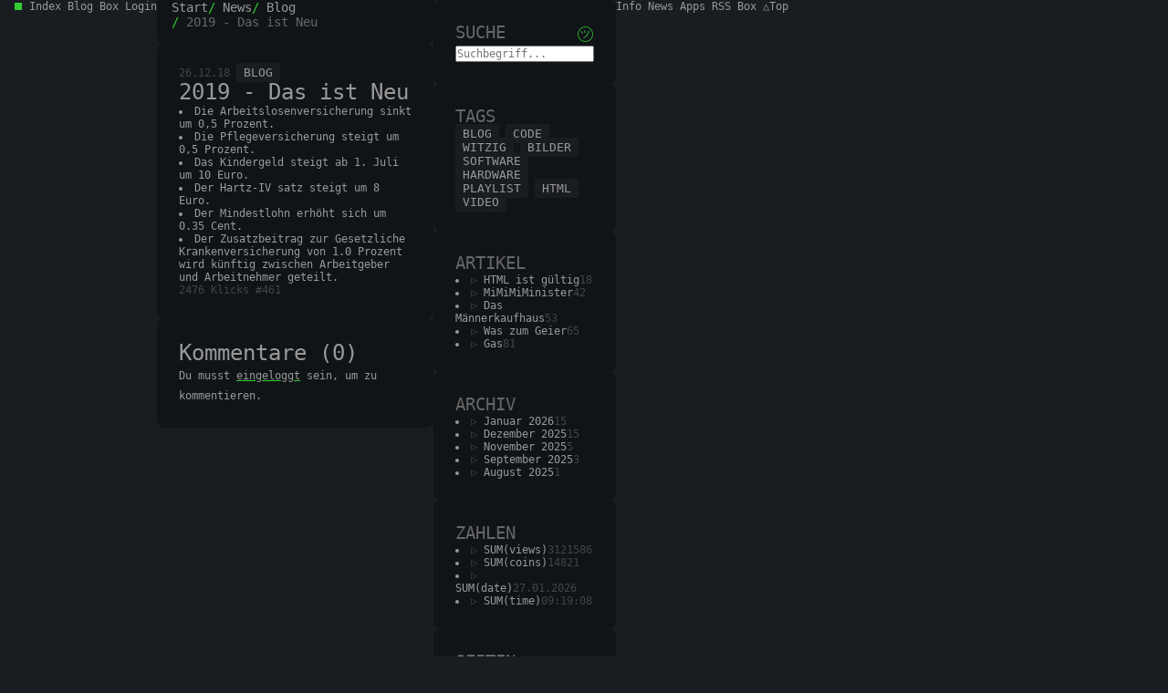

--- FILE ---
content_type: text/html; charset=UTF-8
request_url: https://butschy.de/2019-das-ist-neu
body_size: 1825
content:
<!DOCTYPE html>
<html lang="de">

<head>
<meta charset="UTF-8">
<title>2019 - Das ist Neu - butschy.de</title>
<meta name="viewport" content="width=device-width, initial-scale=1.0">
<link rel="icon" href="/img/favicon.svg" type="image/svg+xml">
<link rel="icon" href="/img/favicon.png" sizes="32x32">
<link rel="stylesheet" href="/css/core/styles.css?v=1769501948">
<link rel="alternate" href="/rss.xml" title="2019 - Das ist Neu - butschy.de" type="application/rss+xml">
</head>

<body id="top">

<header>
<nav>
<a href="/">Index</a>
<a href="/apps/news/">Blog</a>
<a href="/apps/box/">Box</a>
<a href="/apps/user/">Login</a>
</nav>
</header>

<main>

<nav aria-label="Breadcrumb">
<ol>
<li><a href="/">Start</a></li>
<li><a href="/apps/news/">News</a></li>
<li><a href="/tag/blog">Blog</a></li>
<li aria-current="page">2019 - Das ist Neu</li>
</ol>
</nav>

<article>
<header>
<time datetime="2018-12-26">26.12.18</time>
<a href="/tag/blog" rel="tag">Blog</a>
</header>
<h2>2019 - Das ist Neu</h2>
<ul>
<li>Die Arbeitslosenversicherung sinkt um 0,5 Prozent.</li>
<li>Die Pflegeversicherung steigt um 0,5 Prozent.</li>
<li>Das Kindergeld steigt ab 1. Juli um 10 Euro.</li>
</ul>
<ul>
<li>Der Hartz-IV satz steigt um 8 Euro.</li>
<li>Der Mindestlohn erhöht sich um 0.35 Cent.</li>
<li>Der Zusatzbeitrag zur Gesetzliche Krankenversicherung von 1.0 Prozent wird künftig zwischen Arbeitgeber und Arbeitnehmer geteilt.</li>
</ul>
<footer>
<data value="2476">2476 Klicks</data>
<data value="461">#461</data>
</footer>
</article>

<article>
<h2>Kommentare (0)</h2>
<p>Du musst <a href="/apps/user/">eingeloggt</a> sein, um zu kommentieren.</p>
</article>

</main>

<aside>

<section role="search">
<h3>Suche <input type="checkbox" id="switch" hidden><label for="switch">㋡</label></h3>
<form action="/suche/" method="GET">
<p><input type="search" name="search" placeholder="Suchbegriff..." value="" required></p>
</form>
</section>

<nav aria-label="Tags">
<h3>Tags</h3>
<a href="/tag/blog" rel="tag">Blog</a>
<a href="/tag/code" rel="tag">Code</a>
<a href="/tag/witzig" rel="tag">Witzig</a>
<a href="/tag/bilder" rel="tag">Bilder</a>
<a href="/tag/software" rel="tag">Software</a>
<a href="/tag/hardware" rel="tag">Hardware</a>
<a href="/tag/playlist" rel="tag">Playlist</a>
<a href="/tag/html" rel="tag">Html</a>
<a href="/tag/video" rel="tag">Video</a>
</nav>

<section>
<h3>Artikel</h3>
<ul>
<li><a href="/html-ist-gueltig">HTML ist gültig</a><data value="18">18</data></li>
<li><a href="/mimimiminister">MiMiMiMinister</a><data value="42">42</data></li>
<li><a href="/das-maennerkaufhaus">Das Männerkaufhaus</a><data value="53">53</data></li>
<li><a href="/was-zum-geier">Was zum Geier</a><data value="65">65</data></li>
<li><a href="/gas">Gas</a><data value="81">81</data></li>
</ul>
</section>

<nav aria-label="Archiv">
<h3>Archiv</h3>
<ul>
<li><a href="/archiv/2026/01">Januar 2026</a><data value="15">15</data></li>
<li><a href="/archiv/2025/12">Dezember 2025</a><data value="15">15</data></li>
<li><a href="/archiv/2025/11">November 2025</a><data value="5">5</data></li>
<li><a href="/archiv/2025/09">September 2025</a><data value="3">3</data></li>
<li><a href="/archiv/2025/08">August 2025</a><data value="1">1</data></li>
</ul>
</nav>

<nav aria-label="Zahlen">
<h3>Zahlen</h3>
<ul>
<li><a href="/apps/news/">SUM(views)</a><data value="3121586">3121586</data></li>
<li><a href="/apps/user/">SUM(coins)</a><data value="14821">14821</data></li>
<li><a href="/apps/news/">SUM(date)</a><data value="27.01.2026">27.01.2026</data></li>
<li><a href="/apps/user/">SUM(time)</a><data value="09:19:08">09:19:08</data></li>
</ul>
</nav>

<section>
<h3>Seiten</h3>
<ul>
<li><a href="/datenschutz">Datenschutz</a><data value="66">66</data></li>
<li><a href="/impressum">Impressum</a><data value="88">88</data></li>
<li><a href="/butschy">bUTschy</a><data value="24026">24026</data></li>
<li><a href="/logbuch">Logbuch</a><data value="56">56</data></li>
<li><a href="/links">Links</a><data value="88">88</data></li>
<li><a href="/info">Info</a><data value="91">91</data></li>
</ul>
</section>

<article>
<h2><a href="/ich-liebe-schnee">Ich liebe Schnee</a></h2>
<h3>8. Dezember:</h3>
<p>Es hat angefangen zu schneien. Der erste Schnee in diesem Jahr.</p>
<p>Meine Frau und ich haben unsere Cocktails genommen, stundenlang am Fenster gesessen und zugesehen wie riesige, weiße Flocken vom Himmel herunter schweben.</p>
<p>Es sah aus wie im Märchen. So romantisch - wir fühlten uns wie frisch verheiratet.</p>
<p><strong>Ich liebe Schnee.</strong></p>
<h3>9. Dezember:</h3>
</article>

</aside>

<footer>
<nav>
<a href="/info">Info</a>
<a href="/apps/news/">News</a>
<a href="/apps/appstore/">Apps</a>
<a href="/rss.xml">RSS</a>
<a href="/apps/box/">Box</a>
<a href="#top">△Top</a>
</nav>
</footer>

</body>

</html>

--- FILE ---
content_type: text/css
request_url: https://butschy.de/css/core/styles.css?v=1769501948
body_size: 9689
content:
/* RESET */
*, *::before, *::after { margin: 0;	padding: 0;	font: inherit;	box-sizing: border-box; }

:root {
--accent: limegreen;

--grau: grey; /* muted */
--blau: steelblue; /* success */
--gruen: limegreen; /* success */
--orange: khaki; /* danger */
--rot: tomato; /* warning */

--box0: #000; 
--box1: #0D0F11; /* darkest header footer */
--box2: #111417; /* darker box */
--box3: #15181C; /* darker 2 table */
--box4: #191C20; /* body */
--box5: #24272B; /* hover */

--text0: #000; /* hover tags */
--text1: #222;
--text2: #444; /* time data */
--text3: #666;
--text4: #999; /* text */
--text5: #fff; /* hover */
}
/* coming soon */
:root:has(#switch:checked) {
--accent: steelblue;
}

html { scroll-behavior: smooth; scrollbar-width: thin; scrollbar-color: var(--accent) var(--box1); }
body {	
display: flex;	gap: 1rem; flex-wrap: wrap;	max-width: 55rem;	margin-inline: auto; padding: 0 1rem;
font-family: monospace; font-size: .9rem; font-weight: 100; background: var(--box4); color: var(--text4);
}

/* EXTRAS */
a { text-decoration: none; color: var(--text4); }
a:hover { color: var(--text5); }
strong { font-weight: 900; }
em { font-style: italic; }
i { color: var(--orange); }
b { font-size: 1rem; }
small { font-size: .7rem; }
abbr { text-decoration: underline dotted; text-decoration-color: var(--accent); }
code { font-family: monospace; color: var(--accent); }
mark { background: var(--box5); color: var(--text4); padding: 0 .2rem; }
kbd { background: var(--box5); color: var(--text4); padding: 0 .2rem; }
[for="switch"] { color: var(--accent); }
ol, ul { list-style-position: inside; }
[data-dot]::before { content: '●'; color: var(--accent); }

/* COLORS */
[data-accent] { color: var(--accent); } /* accent */
[data-grau] { color: var(--grau); } /* grau */
[data-blau] { color: var(--blau); } /* blau */
[data-gruen] { color: var(--gruen); } /* grün */
[data-orange] { color: var(--orange); } /* orange/gelb */
[data-rot] { color: var(--rot); } /* rot */

/* COLOR USERNAME */
[data-user] { text-shadow: 0 0 .2rem var(--accent), 0 0 .3rem var(--accent); }

/* BODY | HEADER | FOOTER */
:is(body>header, body>footer) { flex: 0 0 100%;	position: sticky;	z-index: 999; text-transform: uppercase; background: var(--box1); padding: 1rem; }
body>header { top: 0; }
body>footer { bottom: 0; }
:is(body>header>nav, body>footer>nav) { display: flex; align-items: center; gap: 1rem; flex-wrap: wrap; }
body>header>nav>a[aria-current="page"] { color: var(--accent); }
:is(body>header>nav>:first-child, body>footer>nav>:first-child) { margin-right: auto; }
body>footer>nav>:last-child { margin-left: auto; }
body>header>nav>a:nth-of-type(1)::before { content: ''; display: inline-block; width: .5rem; height: .5rem; margin-right: .5rem; background: var(--accent); }

/* MAIN & ASIDE */
:is(main, aside) { display: flex; flex-direction: column; gap: 1rem; flex: 0 0 100%;	}

/* BREADCRUMB */
main>nav>ol { display: flex; align-items: center; gap: .5rem; flex-wrap: wrap; list-style: none; }
main>nav[aria-label="Breadcrumb"] li+li:before { content: "/\00a0"; color: var(--accent); }
main>nav[aria-label="Breadcrumb"] { background: var(--box2); padding: 1rem; margin-top: -1rem;	border-bottom-left-radius: .5rem; border-bottom-right-radius: .5rem; }
main>nav[aria-label="Breadcrumb"] { font-size: .9rem; }
main>nav[aria-label="Breadcrumb"] li[aria-current="page"] { color: var(--text3); }

/* ASIDE */
aside>* { background: var(--box2); padding: 1.5rem; border-radius: .5rem; }
aside>*>*+*:not(a[rel="tag"]) { margin-top: .5rem; }
aside>*> :first-child { margin-top: 0; }
aside>*> :last-child { margin-bottom: 0; }
aside :is(ul, ol) li { display: flex; flex-wrap: wrap; justify-content: space-between; }
aside ul li a::before { content: '▷ '; color: var(--text2); }
aside ul li a:hover::before { color: var(--accent); }
aside nav:not(:has(ul)) { display: flex; flex-wrap: wrap; gap: .5rem; }
aside nav:not(:has(ul)) h3 { flex: 0 0 100%; }
aside nav a[rel="tag"] { flex: 1 1 0; font-size: .8rem; text-align: center; text-transform: uppercase; padding: .2rem .5rem; background: var(--box4); color: var(--text4); }
aside nav a[rel="tag"]:hover { background: var(--accent); color: var(--text0); }
aside nav a[rel="tag"][aria-current="page"] { background: var(--accent); color: var(--text0); }
aside h3 { font-size: 1.2rem; text-transform: uppercase; color: var(--text3); display: flex; flex-wrap: wrap; justify-content: space-between; }
aside a { color: var(--text4); }
aside a[aria-current="page"] { color: var(--accent); }
aside data { color: var(--text2); }

/* ARTICLE */
article { background: var(--box2); padding: 1.5rem; border-radius: .5rem; }
article>*:not(header):not(footer) { margin-block: 1rem; }
article>*:not(header):not(footer):first-child { margin-top: 0; }
article>*:not(header):not(footer):last-child { margin-bottom: 0; }
:is(article)> :is(header, footer) { display: flex; align-items: center; gap: .5rem; flex-wrap: wrap; }
:is(article)> :is(header, footer)> :first-child { margin-right: auto; }
article>h2 { font-size: 1.5rem; color: var(--text4); }
article>h3 { font-size: 1.2rem; color: var(--text4); }
article>h2>a { color: var(--text4); }
article>h2>a:hover { color: var(--text5); }
article>p { line-height: 1.4rem; }
article>p>a { text-decoration: underline var(--accent); }
article>p>a:hover { color: var(--accent); }
article>ol>li { margin-bottom: .5rem; }
article>ul>li::marker, article>ol>li::marker { color: var(--accent); }
article>header>time, article>footer>data, article>footer>span { color: var(--text2); }
article>header a[rel="tag"] { font-size: .8rem; text-align: center; text-transform: uppercase; padding: .2rem .5rem; background: var(--box4); color: var(--text4); }
article>header a[rel="tag"]:hover { background: var(--accent); color: var(--text0); }

/* BODY | SECTION */
body>section { display: flex; flex-direction: column; gap: 1rem; flex: 0 0 100%; padding: 0 1rem; }

/* PAGING */
nav[aria-label="Paging"] { background: var(--box2); padding: 1rem; border-radius: .5rem; }
nav[aria-label="Paging"] ul { display: flex; justify-content: center; flex-wrap: wrap; gap: .5rem; list-style: none; }
nav[aria-label="Paging"] ul li a { border: .05rem solid transparent; background: var(--box4); color: var(--text4); padding: .2rem .5rem; }
nav[aria-label="Paging"] ul li a:hover { border: .05rem solid var(--accent); }
nav[aria-label="Paging"] ul li span[aria-current] { border: .05rem solid var(--accent); padding: .2rem .5rem; }

/* PRE */
pre { font-family: monospace; tab-size: 2; overflow-wrap: anywhere; white-space: pre-wrap; background: var(--box1); padding: 1rem; border-left: .1rem solid var(--accent); }

/* PROGRESS & METER */
progress { width: 100%; }
meter { width: 100%; }

/* BLOCKQUOTE */
blockquote { background: var(--box4); padding: 1rem; }
blockquote q { display: block; font-style: italic; text-align: center; }
blockquote>cite { display: block; text-align: right; color: var(--text3); margin-top: 1rem; }

/* DEFINITION */
dt { font-weight: 900; margin-bottom: .5rem; }
dd { font-style: italic; margin-left: .5rem; margin-bottom: .5rem; background: var(--box3); padding: .5rem; border-right: .1rem solid var(--accent); }
dd:last-child { margin-bottom: 0; }

/* TABLE */
table { width: 100%; }
tr>th { font-weight: 600; background: var(--box3); padding: .5rem; }
tr>td { background: var(--box4); padding: .5rem; white-space: pre-line; }
tr:not(:has(th)):hover td { background: var(--box5); }

/* DETAILS */
details>summary { color: var(--text4); cursor: pointer; }
details[open]>summary { margin-bottom: 1rem; }
details>summary:hover { color: var(--text4); }
details>summary:hover::marker, details[open]>summary::marker { color: var(--accent); }

/* IMG & MEDIA */
img, video, audio, iframe { max-width: 100%; height: auto; }
img[alt^="Icon"] { width: 16px; height: 16px; object-fit: cover; }
img[alt^="Avatar"] { width: 32px; height: 32px; object-fit: cover; border-radius: 50%; }

/* FIGURE */
figure:has(img) { position: relative; }
figure:has(img) figcaption { position: absolute; bottom: 0; width: 100%; text-align: right; background: var(--box1); color: var(--text4); opacity: .9;  padding: .5rem 1rem; }
figure img { filter: grayscale(70%); object-fit: cover; width: 100%; height: 15rem; }
figure img:hover { filter: grayscale(0%); }
figure:not(:has(img)) { background: var(--box1); padding: 1.5rem; border-radius: .5rem; }
figure:not(:has(img)) figcaption { display: flex; flex-wrap: wrap; justify-content: space-between; margin-bottom: 1rem; }
figure:not(:has(img)) figcaption>strong { font-size: 1rem; color: var(--accent); }
figure:not(:has(img)) figcaption>time { color: var(--text3); }

/* LINE */
hr { height: .1rem; background: var(--box4); margin-left: -1.5rem; margin-right: -1.5rem; border: 0; }

/* FORM */
form { display: flex; flex-direction: column; gap: 1rem; }
form :is(input, select, textarea) { width: 100%; padding: .5rem; background: var(--box4); color: var(--text4); border: .1rem solid transparent; border-radius: .5rem; outline: 0; }
form :is(input, select, textarea):hover { background: var(--box5); }
form :is(input, select, textarea):focus { border-color: var(--accent); }
form fieldset { display: flex; gap: 1rem; border: none; }
form fieldset p { flex: 1; }
form fieldset button { width: 100%; }
form button { padding: .5rem; background: var(--box5); color: var(--text4); border: none; border-radius: .5rem; cursor: pointer; }
form button:hover { background: var(--accent); color: var(--text0); }

/* DESKTOP */
@media (min-width: 45rem) {
body>section { padding: 0; }
main  { flex: 2; }
aside { flex: 1; }
}